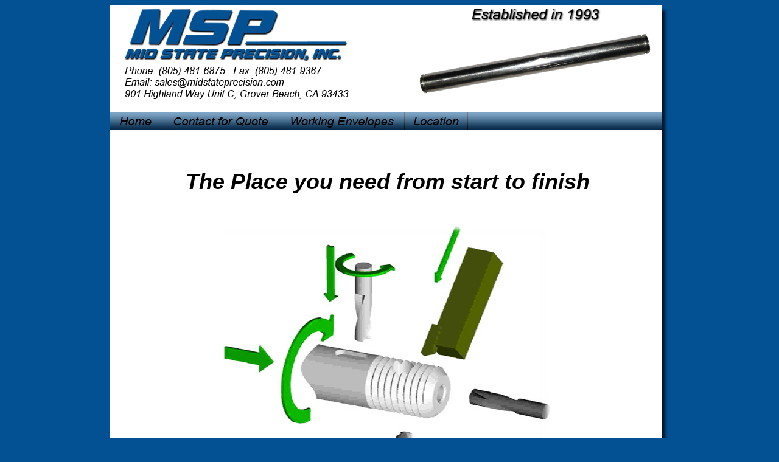

--- FILE ---
content_type: text/html
request_url: http://midstateprecision.com/
body_size: 2568
content:
<!DOCTYPE html PUBLIC "-//W3C//DTD XHTML 1.0 Transitional//EN" "http://www.w3.org/TR/xhtml1/DTD/xhtml1-transitional.dtd">
<html xmlns="http://www.w3.org/1999/xhtml">
<head>
<meta http-equiv="Content-Type" content="text/html; charset=utf-8" />
<meta name="description" content="Mid State Precision is a Machine Shop that uses CNC Machining, Wire, Turning, and Grinding to make machined goods" />
<meta name="keywords" content="Mid State Precision, Midstate Precision, www.midstateprecision.com, CNC, machine shop, precision machining, cnc machining, machining, lathe, central coast, California, grover beach, five cities, 5 cities, Arroyo Grande, Pismo Beach, Oceano, San Luis Obispo, Santa Maria, cnc lathe work shop, turning, grinding, milling machining, wire, Micro Machining" />

<title>Mid State Precision, Inc.</title>
<style type="text/css">
<!--
body {
	background-image: url();
}
.BigLetters {
	font-size: 36px;
	font-family: Arial, Helvetica, sans-serif;
	font-style: italic;
}
-->
</style>
<script type="text/javascript">
<!--
function MM_swapImgRestore() { //v3.0
  var i,x,a=document.MM_sr; for(i=0;a&&i<a.length&&(x=a[i])&&x.oSrc;i++) x.src=x.oSrc;
}
function MM_preloadImages() { //v3.0
  var d=document; if(d.images){ if(!d.MM_p) d.MM_p=new Array();
    var i,j=d.MM_p.length,a=MM_preloadImages.arguments; for(i=0; i<a.length; i++)
    if (a[i].indexOf("#")!=0){ d.MM_p[j]=new Image; d.MM_p[j++].src=a[i];}}
}

function MM_findObj(n, d) { //v4.01
  var p,i,x;  if(!d) d=document; if((p=n.indexOf("?"))>0&&parent.frames.length) {
    d=parent.frames[n.substring(p+1)].document; n=n.substring(0,p);}
  if(!(x=d[n])&&d.all) x=d.all[n]; for (i=0;!x&&i<d.forms.length;i++) x=d.forms[i][n];
  for(i=0;!x&&d.layers&&i<d.layers.length;i++) x=MM_findObj(n,d.layers[i].document);
  if(!x && d.getElementById) x=d.getElementById(n); return x;
}

function MM_swapImage() { //v3.0
  var i,j=0,x,a=MM_swapImage.arguments; document.MM_sr=new Array; for(i=0;i<(a.length-2);i+=3)
   if ((x=MM_findObj(a[i]))!=null){document.MM_sr[j++]=x; if(!x.oSrc) x.oSrc=x.src; x.src=a[i+2];}
}
//-->
</script>
<meta name="Keywords" content="CNC, machine shop, precision machining, cnc machining, machining, lathe, central coast, California, grover beach, five cities, 5 cities, San Luis Obispo, Santa Maria, cnc lathe work shop, turning, grinding, milling machining, wire, Micro Machining" />
</head>

<body bgcolor="#035193" onload="MM_preloadImages('headder_2_replace.jpg')">
<div align="center">
  <table border="0" cellpadding="0" cellspacing="0">
    <tr>
      <td rowspan="3" background="" bgcolor="#FFFFFF">&nbsp;</td>
      <td height="32" bgcolor="#FFFFFF" background=""><img src="headder_1.jpg" width="272" height="120" border="0" usemap="#Map4" /></td>
      <td bgcolor="#FFFFFF" background=""><img src="headder_4.jpg" width="607" height="120" border="0" usemap="#Map5" /></td>
      <td rowspan="3"  background="sidetop6.jpg"bgcolor="#FFFFFF">&nbsp;</td>
    </tr>
    <tr>
      <td height="17" background="" bgcolor="#FFFFFF"><a href="mailto:sales@midstateprecision.com" onmouseout="MM_swapImgRestore()" onmouseover="MM_swapImage('Email','','headder_2_replace.jpg',1)"><img src="headder_2.jpg" name="Email" width="272" height="17" border="0" id="Email" /></a></td>
      <td height="17" background="" bgcolor="#FFFFFF"><img src="headder_5.jpg" width="607" height="17" /></td>
    </tr>
    <tr>
      <td height="19" background="" bgcolor="#FFFFFF"><img src="headder_3.jpg" width="272" height="23" /></td>
      <td height="19" background="" bgcolor="#FFFFFF"><img src="headder_6.jpg" width="607" height="23" /></td>
    </tr>
    <tr>
      <td bgcolor="#FFFFFF" background=""><p><img src="first_bar6.jpg" width="16" height="30" border="0" usemap="#Map2" /></p></td>
      <td height="30" colspan="2" background="" bgcolor="#FFFFFF"><p align="left"><img src="full_bar6.jpg" width="879" height="30" border="0" usemap="#Map" /></p></td>
      <td  background="side6.jpg"bgcolor="#FFFFFF"><p align="left"><img src="bar-end6.jpg" width="12" height="30" border="0" /></p></td>
    </tr>
    <tr>
      <td width="16" bgcolor="#FFFFFF">&nbsp;</td>
      <td width="879" height="670" colspan="2" bgcolor="#FFFFFF"><h4 align="center" class="BigLetters">The Place you need from start  to finish 
        </h4>
        <h4 align="center"><img src="mainpic2.jpg" width="545" height="472" />      </h4>
        <h2 align="center">Mid State Precision, Inc.      </h2>
        <h2 align="center">Cost Effective<br />
Local<br />
Quality </h2>
        <h2 align="center">We are the only local provider of  Swiss-Type CNC turning on the Central Coast and have been for more than 15  years.  We can provide solutions where  others can't. &nbsp;If you need 100 or 100,000 parts, we are  ready and able.<br />
        </h2>
      <p align="center"><img src="working_envelopes6.jpg" width="195" height="30" border="0" usemap="#Map3" /></p></td>
      <td width="23"  background="side6.jpg"bgcolor="#FFFFFF"><p>&nbsp;</p></td>
    </tr>
    <tr>
      <td bgcolor="#FFFFFF" background="first_lower6.jpg">&nbsp;</td>
      <td height="25" colspan="2" background="lower6.jpg" bgcolor="#00a5d6">&nbsp;</td>
      <td bgcolor="#FFFFFF" background="corner6.jpg">&nbsp;</td>
    </tr>
    <tr>
      <td bgcolor="#035193">&nbsp;</td>
      <td height="25" colspan="2" bgcolor="#035193"><div align="center"><span title="PHP">Mid State Precision, Inc. </span><span id="rtime2" title="154 | 156">©</span> <span title="10.131.170.127">20</span><span title="21626272">09</span></div></td>
      <td bgcolor="#035193">&nbsp;</td>
    </tr>
  </table>
</div>

<map name="Map" id="Map"><area shape="rect" coords="262,-1,469,31" href="working_envelopes.html" />
  <area shape="rect" coords="68,-3,262,36" href="mailto:sales@midstateprecision.com" />
  <area shape="rect" coords="0,-2,69,34" href="index.html" />
  <area shape="rect" coords="67,-5,69,5" href="#" />
  <area shape="rect" coords="67,-5,68,5" href="#" />
  <area shape="rect" coords="467,-3,572,31" href="http://maps.google.com/maps?ie=UTF-8&amp;q=Mid+State+Precision,+Inc.,+901+Highland+Way+Unit+C,+Grover+Beach+CA+93433&amp;fb=1&amp;split=1&amp;gl=us&amp;cid=17919742721782803313&amp;li=lmd" target="_blank" />
</map>

<map name="Map2" id="Map2">
  <area shape="rect" coords="-1,0,25,48" href="index.html" />
</map>
<map name="Map3" id="Map3">
  <area shape="rect" coords="0,0,201,32" href="working_envelopes.html" />
</map>

<map name="Map4" id="Map4">
  <area shape="rect" coords="8,-9,278,94" href="index.html" />
</map>

<map name="Map5" id="Map5">
  <area shape="rect" coords="-8,-15,104,94" href="index.html" />
</map>
<!-- WiredMinds eMetrics tracking with Enterprise Edition V5.4 START -->
<script type='text/javascript' src='https://count.carrierzone.com/app/count_server/count.js'></script>
<script type='text/javascript'><!--
wm_custnum='4c423ce1aff95717';
wm_page_name='index.html';
wm_group_name='/services/webpages/m/i/midstateprecision.com/public';
wm_campaign_key='campaign_id';
wm_track_alt='';
wiredminds.count();
// -->
</script>
<!-- WiredMinds eMetrics tracking with Enterprise Edition V5.4 END -->
</body>
</html>
